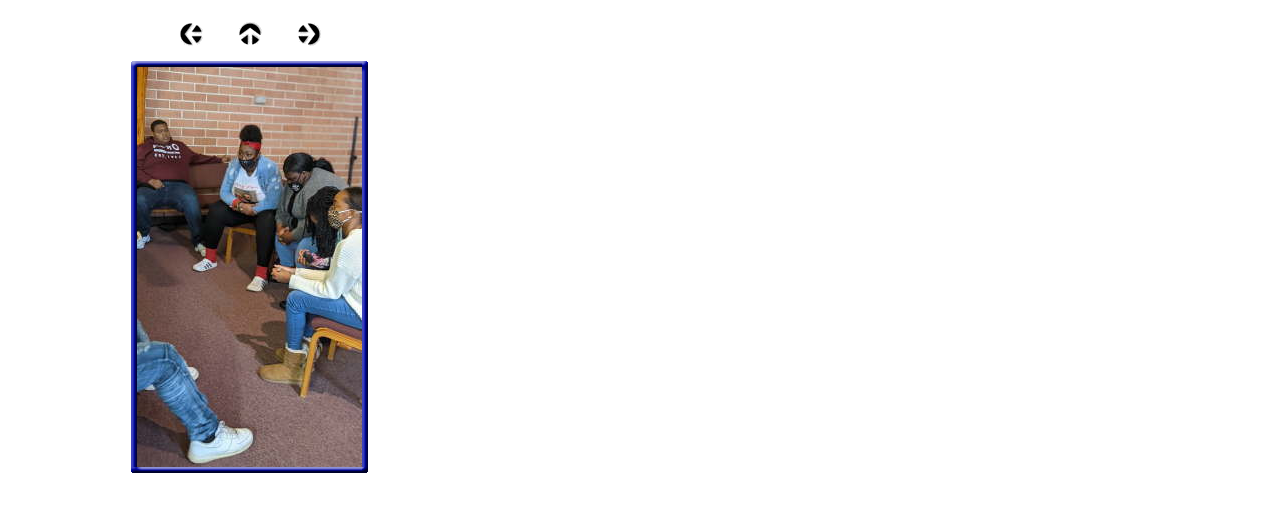

--- FILE ---
content_type: text/html
request_url: http://churchofatlantalighthouse.org/youth_photos_0.html
body_size: 1176
content:

<!DOCTYPE HTML PUBLIC "-//W3C//DTD HTML 4.01 Transitional//EN">
<HTML>
<HEAD>
<TITLE>Youth Photos</TITLE>
<META HTTP-EQUIV="Content-Type" CONTENT="text/html; charset=ISO-8859-1">
<META NAME="Keywords" CONTENT="Church of Atlanta Lighthouse, Atlanta Lighthouse, COAL, Bishop MD Spires, Spires, Pastor Doris Spires, Lighthouse, 1380 Boulavard, Pastor Timothy McKibbins, 
Pastor Tim Mckibbins, Pastor Tim, churchofatlantalighthouse.org, churchofatlantalighthouse, Timothy McKibbins, Micheal Spires, 404-627-4601, 4046274601, 
Atlanta Church, Georgia Church, Church, Church Streaming Online,DOC, Disciples of Christ.">
<META NAME="Generator" CONTENT="NetObjects Fusion 7 for Windows">
<LINK REL="STYLESHEET" TYPE="text/css" HREF="./style.css">
<LINK REL="STYLESHEET" TYPE="text/css" HREF="./site.css">
</HEAD>
<BODY STYLE="margin: 0px;">
    <TABLE BORDER="0" CELLSPACING="0" CELLPADDING="0" WIDTH="372">
        <TR VALIGN="TOP" ALIGN="LEFT">
            <TD WIDTH="127" HEIGHT="22"><IMG SRC="./clearpixel.gif" WIDTH="127" HEIGHT="1" BORDER="0" ALT=""></TD>
            <TD WIDTH="52"><IMG SRC="./clearpixel.gif" WIDTH="52" HEIGHT="1" BORDER="0" ALT=""></TD>
            <TD></TD>
            <TD WIDTH="35"><IMG SRC="./clearpixel.gif" WIDTH="35" HEIGHT="1" BORDER="0" ALT=""></TD>
            <TD></TD>
            <TD WIDTH="35"><IMG SRC="./clearpixel.gif" WIDTH="35" HEIGHT="1" BORDER="0" ALT=""></TD>
            <TD></TD>
            <TD WIDTH="51"><IMG SRC="./clearpixel.gif" WIDTH="51" HEIGHT="1" BORDER="0" ALT=""></TD>
        </TR>
        <TR VALIGN="TOP" ALIGN="LEFT">
            <TD COLSPAN="2" HEIGHT="24"></TD>
            <TD WIDTH="24"><A HREF="./youth_photos_7.html"><IMG ID="Picture13034" HEIGHT="24" WIDTH="24" SRC="./NavLeft1.gif" BORDER="0" ALT=""></A></TD>
            <TD></TD>
            <TD WIDTH="24"><A HREF="./youth.html"><IMG ID="Picture13035" HEIGHT="24" WIDTH="24" SRC="./NavUp1.gif" BORDER="0" ALT=""></A></TD>
            <TD></TD>
            <TD WIDTH="24"><A HREF="./youth_photos_1.html"><IMG ID="Picture13036" HEIGHT="24" WIDTH="24" SRC="./NavRight1.gif" BORDER="0" ALT=""></A></TD>
            <TD></TD>
        </TR>
        <TR VALIGN="TOP" ALIGN="LEFT">
            <TD COLSPAN="8" HEIGHT="11"></TD>
        </TR>
        <TR VALIGN="TOP" ALIGN="LEFT">
            <TD HEIGHT="420"></TD>
            <TD COLSPAN="7" WIDTH="245">
                <TABLE ID="Table2" BORDER="0" CELLSPACING="3" CELLPADDING="1">
                    <TR>
                        <TD WIDTH="237">
                            <TABLE WIDTH="237" BORDER="0" CELLSPACING="0" CELLPADDING="0" ALIGN="LEFT">
                                <TR>
                                    <TD>
                                        <TABLE ID="Table1" BORDER="0" CELLSPACING="0" CELLPADDING="0">
                                            <TR>
                                                <TD WIDTH="6">
                                                    <P><IMG ID="Picture3" HEIGHT="6" WIDTH="6" SRC="./top_left_basic1.gif" VSPACE="0" HSPACE="0" ALIGN="BOTTOM" BORDER="0" ALT=""></P>
                                                </TD>
                                                <TD WIDTH="225" STYLE="background-image: url('./top_background_basic1.gif');">
                                                    <P><IMG ID="Picture6" HEIGHT="1" WIDTH="1" SRC="./spacer1.gif" VSPACE="0" HSPACE="0" ALIGN="BOTTOM" BORDER="0" ALT=""></P>
                                                </TD>
                                                <TD WIDTH="6">
                                                    <P><IMG ID="Picture9" HEIGHT="6" WIDTH="6" SRC="./top_right_background1.gif" VSPACE="0" HSPACE="0" ALIGN="BOTTOM" BORDER="0" ALT=""></P>
                                                </TD>
                                            </TR>
                                            <TR>
                                                <TD STYLE="background-image: url('./left_background_basic1.gif');">
                                                    <P><IMG ID="Picture12" HEIGHT="1" WIDTH="1" SRC="./spacer1.gif" VSPACE="0" HSPACE="0" ALIGN="BOTTOM" BORDER="0" ALT=""></P>
                                                </TD>
                                                <TD STYLE="background-color: rgb(222,222,222);">
                                                    <P><IMG ID="DataField13048" HEIGHT="400" WIDTH="225" SRC="./db_PXL_20211031_150645338_PORTRAIT_sm1.jpg" VSPACE="0" HSPACE="0" ALIGN="BOTTOM" BORDER="0" ALT="PXL_20211031_150645338" TITLE="PXL_20211031_150645338"></P>
                                                </TD>
                                                <TD STYLE="background-image: url('./right_background_basic1.gif');">
                                                    <P><IMG ID="Picture18" HEIGHT="1" WIDTH="1" SRC="./spacer1.gif" VSPACE="0" HSPACE="0" ALIGN="BOTTOM" BORDER="0" ALT=""></P>
                                                </TD>
                                            </TR>
                                            <TR>
                                                <TD>
                                                    <P><IMG ID="Picture21" HEIGHT="6" WIDTH="6" SRC="./bottom_left_basic1.gif" VSPACE="0" HSPACE="0" ALIGN="BOTTOM" BORDER="0" ALT=""></P>
                                                </TD>
                                                <TD STYLE="background-image: url('./bottom_background_basic1.gif');">
                                                    <P><IMG ID="Picture24" HEIGHT="1" WIDTH="1" SRC="./spacer1.gif" VSPACE="0" HSPACE="0" ALIGN="BOTTOM" BORDER="0" ALT=""></P>
                                                </TD>
                                                <TD>
                                                    <P><IMG ID="Picture27" HEIGHT="6" WIDTH="6" SRC="./bottom_right_basic1.gif" VSPACE="0" HSPACE="0" ALIGN="BOTTOM" BORDER="0" ALT=""></P>
                                                </TD>
                                            </TR>
                                        </TABLE>
                                    </TD>
                                </TR>
                            </TABLE>
                            <P>&nbsp;</P>
                        </TD>
                    </TR>
                </TABLE>
            </TD>
        </TR>
    </TABLE>
</BODY>
</HTML>
 

--- FILE ---
content_type: text/css
request_url: http://churchofatlantalighthouse.org/style.css
body_size: 1655
content:
BODY
{
	font-family : Tahoma,  Verdana,  Arial,  Helvetica,  Sans-serif;
	font-size : 12pt;
	color : rgb(232,136,8);
	font-weight : normal;
	font-style : normal
}

A:active
{
	color : rgb(119,184,232)
}

A:link
{
	color : rgb(119,184,232)
}

UL
{
	font-style : italic
}

A:visited
{
	color : rgb(88,56,8)
}

.TextObject
{
	font-family : Tahoma,  Verdana,  Arial,  Helvetica,  Sans-serif;
	font-size : 12pt;
	color : rgb(232,136,8);
	font-weight : normal;
	font-style : normal
}

H1
{
	font-size : 20pt;
	text-transform : capitalize;
	color : rgb(255,255,255);
	text-decoration : none;
	background-color : rgb(232,136,8)
}

H2
{
	font-size : 16pt;
	text-transform : capitalize;
	color : rgb(255,255,255);
	background-color : rgb(232,136,8)
}

P
{
	font-family : Tahoma,  Verdana,  Arial,  Helvetica,  Sans-serif;
	color : rgb(232,136,8);
	font-weight : normal;
	font-style : normal
}

H3
{
	font-size : 14pt;
	text-transform : capitalize;
	color : rgb(255,255,255);
	background-color : rgb(232,136,8)
}

OL
{
	font-style : italic
}

H4
{
	font-size : 12pt;
	text-transform : capitalize;
	color : rgb(255,255,255);
	background-color : rgb(232,136,8)
}

.TextNavBar
{
	color : rgb(182,182,239)
}

H5
{
	font-size : 10pt;
	text-transform : capitalize;
	color : rgb(255,255,255);
	background-color : rgb(232,136,8)
}

H6
{
	font-size : 10pt;
	color : rgb(232,136,8);
	text-decoration : underline
}

.nof_SkiOrangeBanners2-Default
{
	font-family : verdana;
	font-size : 22;
	font-weight : 700;
	font-style : normal;
	color : #ffffff
}

.nof_SkiOrangeNavbar4-Regular
{
	font-family : verdana;
	font-size : 10;
	font-weight : 700;
	font-style : normal;
	color : #5a5a5a
}

.nof_SkiOrangeNavbar5-Rollover
{
	font-family : verdana;
	font-size : 10;
	font-weight : 700;
	font-style : normal;
	color : #183a72
}

.nof_SkiOrangeNavbar6-Highlighted
{
	font-family : verdana;
	font-size : 10;
	font-weight : 700;
	font-style : normal;
	color : #454545
}

.nof_SkiOrangeNavbar7-HighlightedRollover
{
	font-family : verdana;
	font-size : 10;
	font-weight : 700;
	font-style : normal;
	color : #183a72
}

.nof_SkiOrangeNavbar9-Regular
{
	font-family : verdana;
	font-size : 10;
	font-weight : 700;
	font-style : normal;
	color : #5a5a5a
}

.nof_SkiOrangeNavbar10-Rollover
{
	font-family : verdana;
	font-size : 10;
	font-weight : 700;
	font-style : normal;
	color : #183a72
}

.nof_SkiOrangeNavbar11-Highlighted
{
	font-family : verdana;
	font-size : 10;
	font-weight : 700;
	font-style : normal;
	color : #454545
}

.nof_SkiOrangeNavbar12-HighlightedRollover
{
	font-family : verdana;
	font-size : 10;
	font-weight : 700;
	font-style : normal;
	color : #183a72
}

.nof_SkiOrangeTableStyles18-row1cell1
{
	font-size : medium;
	color : rgb(0,0,0);
	font-weight : bold;
	background-color : rgb(255,255,255)
}

.nof_SkiOrangeTableStyles18-row2cell1
{
	color : rgb(255,255,255);
	font-weight : bold;
	background-color : rgb(0,0,0)
}

.nof_SkiOrangeTableStyles18-row3cell1
{
	color : rgb(0,0,0);
	background-color : rgb(255,255,255)
}


textarea
{
	width : 250px;
	font-size : 13px;
	font-family : Arial
}

.nof_formsHandler_label
{
	display : block;
	white-space : nowrap;
	text-align : right;
	padding-left : 5px;
	cursor : pointer
}

.nof_formsHandler_input_button
{
	margin-right : 5px
}

.nof_formsHandler_input_reset
{
	margin-right : 5px
}

.nof_formsHandler_input_submit
{
	margin-right : 5px
}

.nof_formsHandler_errorText
{
	color : rgb(255,0,0)
}

.nof_formsHandler_input_text
{
	width : 250px
}

.nof_formsHandler_input_password
{
	width : 250px
}

.nof_formsHandler_listBox
{
	width : 250px
}

.nof_formsHandler_select
{
	width : 250px
}

.nof_formsHandler_input_file
{
	width : 250px
}

.nof_formsHandler_successText
{
	font-weight : bold;
	width : 100%;
	display : block;
	text-align : center;
	background-color : rgb(255,204,0);
	padding : 3px
}

.nof_formsHandler_text
{
	font-family : Arial;
	font-size : 13px
}

.nof_formsHandler_link
{
	font-size : 13px;
	font-weight : bold;
	text-decoration : none
}

.nof_formsHandler_header
{
	background-color : #FFCC91;
	border : 2px solid #EAB577;
	padding : 5px
}

.nof_formsHandler_footer
{
	background-color : #FFCC91;
	border : 2px solid #EAB577;
	padding : 2px
}

.nof_formsHandler_contentCell
{
	padding : 2px
}

.nof_formsHandler_columnHeadingRow
{
	background-color : rgb(211,208,208);
	padding : 3px;
	font-weight : bold
}

.nof_formsHandler_textarea
{
	width : 250px;
	font-size : 13px;
	font-family : Arial
}

.nof_formsHandler_heading
{
	font-weight : bold;
	color : #CD7F17;
	font-size : 14px
}

.nof_formsHandler_content
{
	background-color : rgb(237,237,237);
	padding : 2px;
	border-left : 2px solid #EAB577;
	border-right : 2px solid #EAB577
}

.nof_emailPage_label
{
	display : block;
	white-space : nowrap;
	text-align : right;
	padding-left : 5px;
	cursor : pointer
}

.nof_emailPage_input_button
{
	margin-right : 5px
}

.nof_emailPage_input_reset
{
	margin-right : 5px
}

.nof_emailPage_input_submit
{
	margin-right : 5px
}

.nof_emailPage_input_text
{
	width : 250px
}

.nof_emailPage_input_password
{
	width : 250px
}

.nof_emailPage_listBox
{
	width : 250px
}

.nof_emailPage_select
{
	width : 250px
}

.nof_emailPage_input_file
{
	width : 250px
}

.nof_emailPage_errorText
{
	color : rgb(255,0,0)
}

.nof_emailPage_text
{
	font-family : Arial;
	font-size : 13px
}

.nof_emailPage_link
{
	font-size : 13px;
	font-weight : bold;
	text-decoration : none
}

.nof_emailPage_header
{
	background-color : #FFCC91;
	border : 2px solid #EAB577;
	padding : 5px
}

.nof_emailPage_footer
{
	background-color : #FFCC91;
	border : 2px solid #EAB577;
	padding : 2px
}

.nof_emailPage_contentCell
{
	padding : 2px
}

.nof_emailPage_columnHeadingRow
{
	background-color : rgb(211,208,208);
	padding : 3px;
	font-weight : bold
}

.nof_emailPage_textarea
{
	width : 250px;
	font-size : 13px;
	font-family : Arial
}

.nof_emailPage_heading
{
	font-weight : bold;
	color : #CD7F17;
	font-size : 14px
}

.nof_emailPage_content
{
	background-color : rgb(237,237,237);
	padding : 2px;
	border-left : 2px solid #EAB577;
	border-right : 2px solid #EAB577
}

.nof_secureSite_label
{
	display : block;
	white-space : nowrap;
	text-align : right;
	padding-left : 5px;
	cursor : pointer
}

.nof_secureSite_input_button
{
	margin-right : 5px
}

.nof_secureSite_input_reset
{
	margin-right : 5px
}

.nof_secureSite_input_submit
{
	margin-right : 5px
}

.nof_secureSite_input_text
{
	width : 250px
}

.nof_secureSite_input_password
{
	width : 250px
}

.nof_secureSite_errorText
{
	color : rgb(255,0,0)
}

.nof_secureSite_successText
{
	font-weight : bold;
	width : 100%;
	display : block;
	text-align : center;
	background-color : rgb(255,204,0);
	padding : 3px
}

.nof_secureSite_text
{
	font-family : Arial;
	font-size : 13px
}

.nof_secureSite_link
{
	font-size : 13px;
	font-weight : bold;
	text-decoration : none
}

.nof_secureSite_header
{
	background-color : #FFCC91;
	border : 2px solid #EAB577;
	padding : 5px
}

.nof_secureSite_footer
{
	background-color : #FFCC91;
	border : 2px solid #EAB577;
	padding : 2px
}

.nof_secureSite_contentCell
{
	padding : 2px
}

.nof_secureSite_columnHeadingRow
{
	background-color : rgb(211,208,208);
	padding : 3px;
	font-weight : bold
}

.nof_secureSite_heading
{
	font-weight : bold;
	color : #CD7F17;
	font-size : 14px
}

.nof_secureSite_content
{
	background-color : rgb(237,237,237);
	padding : 2px;
	border-left : 2px solid #EAB577;
	border-right : 2px solid #EAB577
}

.nof_news_label
{
	display : block;
	white-space : nowrap;
	text-align : right;
	padding-left : 5px;
	cursor : pointer
}

.nof_news_input_button
{
	margin-right : 5px
}

.nof_news_input_reset
{
	margin-right : 5px
}

.nof_news_input_submit
{
	margin-right : 5px
}

.nof_news_input_text
{
	width : 250px
}

.nof_news_input_password
{
	width : 250px
}

.nof_news_select
{
	width : 250px
}

.nof_news_input_file
{
	width : 250px
}

.nof_news_errorText
{
	color : rgb(255,0,0)
}

.nof_news_text
{
	font-family : Arial;
	font-size : 13px
}

.nof_news_link
{
	font-size : 13px;
	font-weight : bold;
	text-decoration : none
}

.nof_news_header
{
	background-color : #FFCC91;
	border : 2px solid #EAB577;
	padding : 5px
}

.nof_news_footer
{
	background-color : #FFCC91;
	border : 2px solid #EAB577;
	padding : 2px
}

.nof_news_contentCell
{
	padding : 2px
}

.nof_news_columnHeadingRow
{
	background-color : rgb(211,208,208);
	padding : 3px;
	font-weight : bold
}

.nof_news_textarea
{
	width : 250px;
	font-size : 13px;
	font-family : Arial
}

.nof_news_heading
{
	font-weight : bold;
	color : #CD7F17;
	font-size : 14px
}

.nof_news_content
{
	background-color : rgb(237,237,237);
	padding : 2px;
	border-left : 2px solid #EAB577;
	border-right : 2px solid #EAB577
}

.nof_news_author
{
	font-style : italic
}

.nof_news_date
{
	font-weight : bold;
	color : rgb(153,153,153)
}

.nof_news_title
{
	font-size : 16px;
	font-weight : bold;
	margin : 0px
}

.nof_news_message
{
	margin : 0px
}

.nof_news_maxPicSize
{
	font-size : 10px;
	padding-left : 5px;
	white-space : nowrap
}

.nof_faq_label
{
	display : block;
	white-space : nowrap;
	text-align : right;
	padding-left : 5px;
	cursor : pointer
}

.nof_faq_input_button
{
	margin-right : 5px
}

.nof_faq_input_reset
{
	margin-right : 5px
}

.nof_faq_input_submit
{
	margin-right : 5px
}

.nof_faq_select
{
	margin-right : 5px;
	width : 250px
}

.nof_faq_input_text
{
	width : 250px
}

.nof_faq_input_password
{
	width : 250px
}

.nof_faq_text
{
	font-family : Arial;
	font-size : 13px
}

.nof_faq_link
{
	font-size : 13px;
	font-weight : bold;
	text-decoration : none
}

.nof_faq_header
{
	background-color : #FFCC91;
	border : 2px solid #EAB577;
	padding : 5px
}

.nof_faq_footer
{
	background-color : #FFCC91;
	border : 2px solid #EAB577;
	padding : 2px
}

.nof_faq_contentCell
{
	padding : 2px
}

.nof_faq_columnHeadingRow
{
	background-color : rgb(211,208,208);
	padding : 3px;
	font-weight : bold
}

.nof_faq_textarea
{
	width : 250px;
	font-size : 13px;
	font-family : Arial
}

.nof_faq_heading
{
	font-weight : bold;
	color : #CD7F17;
	font-size : 14px
}

.nof_faq_content
{
	background-color : rgb(237,237,237);
	padding : 2px;
	border-left : 2px solid #EAB577;
	border-right : 2px solid #EAB577
}

.nof_faq_categoryBlock
{
	padding-top : 5px;
	padding-bottom : 5px
}

.nof_faq_category
{
	font-size : 14px
}

.nof_faq_question
{
	font-size : 16px;
	font-weight : bold
}

.nof_guestbook_label
{
	display : block;
	white-space : nowrap;
	text-align : right;
	padding-left : 5px;
	cursor : pointer
}

.nof_guestbook_input_button
{
	margin-right : 5px
}

.nof_guestbook_input_reset
{
	margin-right : 5px
}

.nof_guestbook_input_submit
{
	margin-right : 5px
}

.nof_guestbook_input_text
{
	width : 250px
}

.nof_guestbook_input_password
{
	width : 250px
}

.nof_guestbook_text
{
	font-family : Arial;
	font-size : 13px
}

.nof_guestbook_link
{
	font-size : 13px;
	font-weight : bold;
	text-decoration : none
}

.nof_guestbook_header
{
	background-color : #FFCC91;
	border : 2px solid #EAB577;
	padding : 5px
}

.nof_guestbook_footer
{
	background-color : #FFCC91;
	border : 2px solid #EAB577;
	padding : 2px
}

.nof_guestbook_contentCell
{
	padding : 2px
}

.nof_guestbook_columnHeadingRow
{
	background-color : rgb(211,208,208);
	padding : 3px;
	font-weight : bold
}

.nof_guestbook_textarea
{
	width : 250px;
	font-size : 13px;
	font-family : Arial
}

.nof_guestbook_heading
{
	font-weight : bold;
	color : #CD7F17;
	font-size : 14px
}

.nof_guestbook_content
{
	background-color : rgb(237,237,237);
	padding : 2px;
	border-left : 2px solid #EAB577;
	border-right : 2px solid #EAB577
}

.nof_guestbook_required
{
	color : rgb(255,0,0)
}

.nof_guestbook_textLabel
{
	font-weight : bold
}

.nof_guestbook_formInstructions
{
	font-size : 10px
}

.nof_testimonials_label
{
	display : block;
	white-space : nowrap;
	text-align : right;
	padding-left : 5px;
	cursor : pointer
}

.nof_testimonials_input_button
{
	margin-right : 5px
}

.nof_testimonials_input_reset
{
	margin-right : 5px
}

.nof_testimonials_input_submit
{
	margin-right : 5px
}

.nof_testimonials_input_text
{
	width : 250px
}

.nof_testimonials_input_password
{
	width : 250px
}

.nof_testimonials_input_file
{
	width : 250px
}

.nof_testimonials_text
{
	font-family : Arial;
	font-size : 13px
}

.nof_testimonials_link
{
	font-size : 13px;
	font-weight : bold;
	text-decoration : none
}

.nof_testimonials_header
{
	background-color : #FFCC91;
	border : 2px solid #EAB577;
	padding : 5px
}

.nof_testimonials_footer
{
	background-color : #FFCC91;
	border : 2px solid #EAB577;
	padding : 2px
}

.nof_testimonials_contentCell
{
	padding : 2px
}

.nof_testimonials_columnHeadingRow
{
	background-color : rgb(211,208,208);
	padding : 3px;
	font-weight : bold
}

.nof_testimonials_textarea
{
	width : 250px;
	font-size : 13px;
	font-family : Arial
}

.nof_testimonials_heading
{
	font-weight : bold;
	color : #CD7F17;
	font-size : 14px
}

.nof_testimonials_content
{
	background-color : rgb(237,237,237);
	padding : 2px;
	border-left : 2px solid #EAB577;
	border-right : 2px solid #EAB577
}

.nof_testimonials_maxPicSize
{
	font-size : 10px;
	padding-left : 5px;
	white-space : nowrap
}

.nof_testimonials_author
{
	white-space : nowrap;
	font-style : italic;
	margin-right : 5px
}

.nof_testimonials_testimonial
{
	font-weight : bold;
	font-size : 16px;
	margin : 0px
}

.nof_testimonials_date
{
	font-weight : bold;
	color : rgb(153,153,153)
}

.nof_testimonials_description
{
	margin : 0px
}

.nof_testimonials_required
{
	color : rgb(255,0,0)
}

.nof_testimonials_successText
{
	font-weight : bold;
	width : 100%;
	display : block;
	text-align : center;
	background-color : rgb(255,204,0);
	padding : 3px
}

A:hover
{
	color : rgb(232,136,8)
}



--- FILE ---
content_type: text/css
request_url: http://churchofatlantalighthouse.org/site.css
body_size: 126
content:
/* CSS definition file containing site wide stylesheets */

.TextObject {
	font-size: 12px;
 	font-weight: bold
}